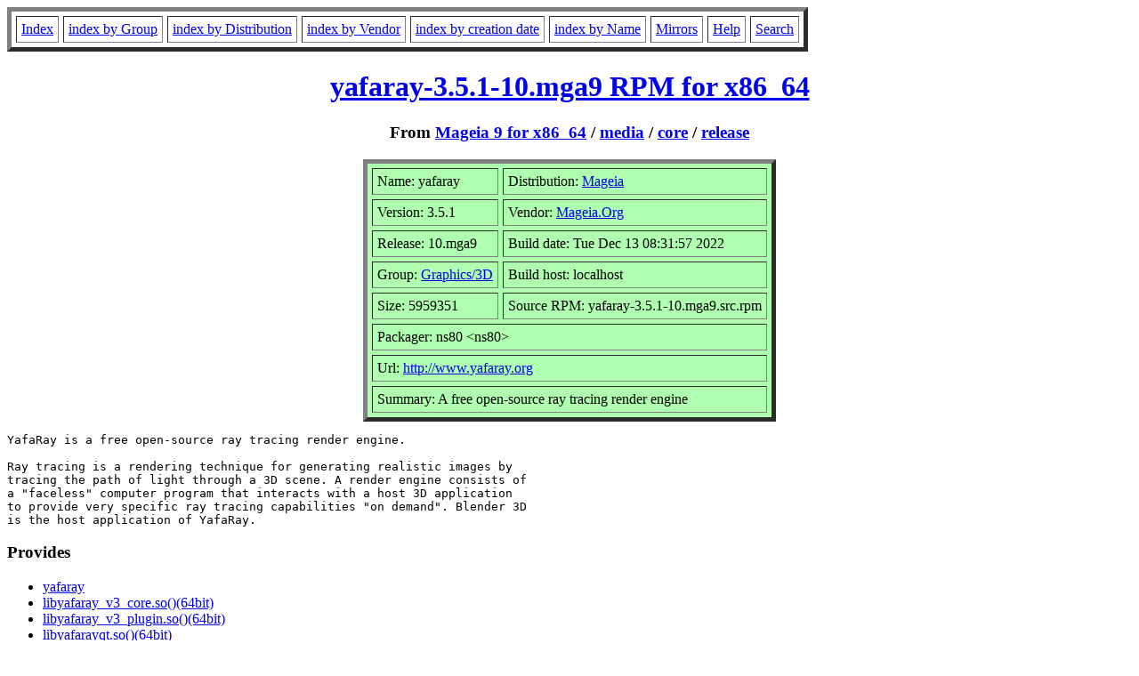

--- FILE ---
content_type: text/html; charset=UTF-8
request_url: https://fr.rpmfind.net/linux/RPM/mageia/9/x86_64/media/core/release/yafaray-3.5.1-10.mga9.x86_64.html
body_size: 18557
content:
<!DOCTYPE HTML PUBLIC "-//W3C//DTD HTML 4.0 Transitional//EN">
<html>
<head>
<title>yafaray-3.5.1-10.mga9.x86_64 RPM</title>
<meta name="GENERATOR" content="rpm2html 1.8.1">
</head>
<body bgcolor="#ffffff" text="#000000">
<table border=5 cellspacing=5 cellpadding=5>
<tbody>
<tr>
<td><a href="/linux/RPM/index.html">Index</a></td>
<td><a href="/linux/RPM/Groups.html">index by Group</a></td>
<td><a href="/linux/RPM/Distribs.html">index by Distribution</a></td>
<td><a href="/linux/RPM/Vendors.html">index by Vendor</a></td>
<td><a href="/linux/RPM/ByDate.html">index by creation date</a></td>
<td><a href="/linux/RPM/ByName.html">index by Name</a></td>
<td><a href="/linux/rpm2html/mirrors.html">Mirrors</a></td>
<td><a href="/linux/rpm2html/help.html">Help</a></td>
<td><a href="/linux/rpm2html/search.php">Search</a></td>
</tr>
</tbody></table>
<h1 align=center><a href="/linux/mageia/distrib/9/x86_64/media/core/release/yafaray-3.5.1-10.mga9.x86_64.rpm">
yafaray-3.5.1-10.mga9 RPM for x86_64</a></h1>
<h3 align=center>From <a href="/linux/RPM/mageia/9/x86_64/index.html">Mageia 9 for x86_64</a>
 / <a href="/linux/RPM/mageia/9/x86_64/media/index.html">media</a>
 / <a href="/linux/RPM/mageia/9/x86_64/media/core/index.html">core</a>
 / <a href="/linux/RPM/mageia/9/x86_64/media/core/release/index.html">release</a>
</h3>
<table align=center border=5 cellspacing=5 cellpadding=5 bgcolor="#b0ffb0"><tbody>
<tr><td>Name: yafaray</td>
<td>Distribution: <a href="/linux/RPM/Mageia.html">Mageia</a></td></tr>
<tr><td>Version: 3.5.1</td>
<td>Vendor: <a href="/linux/RPM/Mageia.Org.html">Mageia.Org</a></td></tr>
<tr><td>Release: 10.mga9</td>
<td>Build date: Tue Dec 13 08:31:57 2022</td></tr>
<tr><td>Group: <a href="/linux/RPM/Graphics_3D.html">Graphics/3D</a></td>
<td>Build host: localhost</td></tr>
<tr><td>Size: 5959351</td>
<td>Source RPM: yafaray-3.5.1-10.mga9.src.rpm</td></tr>
<tr><td colspan="2">Packager: ns80 &lt;ns80&gt;</td></tr>
<tr><td colspan="2">Url: <a href="http://www.yafaray.org">http://www.yafaray.org</a></td></tr>
<tr><td colspan="2">Summary: A free open-source ray tracing render engine</td></tr>
</tbody>
</table>
<pre>YafaRay is a free open-source ray tracing render engine.

Ray tracing is a rendering technique for generating realistic images by
tracing the path of light through a 3D scene. A render engine consists of
a &quot;faceless&quot; computer program that interacts with a host 3D application
to provide very specific ray tracing capabilities &quot;on demand&quot;. Blender 3D
is the host application of YafaRay.
</pre>
<h3>Provides</h3>
<ul>
<li><a href="/linux/rpm2html/search.php?query=yafaray">yafaray</a>
<li><a href="/linux/rpm2html/search.php?query=libyafaray_v3_core.so()(64bit)">libyafaray_v3_core.so()(64bit)</a>
<li><a href="/linux/rpm2html/search.php?query=libyafaray_v3_plugin.so()(64bit)">libyafaray_v3_plugin.so()(64bit)</a>
<li><a href="/linux/rpm2html/search.php?query=libyafarayqt.so()(64bit)">libyafarayqt.so()(64bit)</a>
<li><a href="/linux/rpm2html/search.php?query=yafaray(x86-64)">yafaray(x86-64)</a>
<li><a href="/linux/rpm2html/search.php?query=yafray">yafray</a>
</ul>
<h3>Requires</h3>
<ul>
<li><a href="/linux/rpm2html/search.php?query=libIex-3_1.so.30()(64bit)">libIex-3_1.so.30()(64bit)</a>
<li><a href="/linux/rpm2html/search.php?query=libImath-3_1.so.29()(64bit)">libImath-3_1.so.29()(64bit)</a>
<li><a href="/linux/rpm2html/search.php?query=libOpenEXR-3_1.so.30()(64bit)">libOpenEXR-3_1.so.30()(64bit)</a>
<li><a href="/linux/rpm2html/search.php?query=libQt5Core.so.5()(64bit)">libQt5Core.so.5()(64bit)</a>
<li><a href="/linux/rpm2html/search.php?query=libQt5Core.so.5(Qt_5)(64bit)">libQt5Core.so.5(Qt_5)(64bit)</a>
<li><a href="/linux/rpm2html/search.php?query=libQt5Core.so.5(Qt_5.15)(64bit)">libQt5Core.so.5(Qt_5.15)(64bit)</a>
<li><a href="/linux/rpm2html/search.php?query=libQt5Gui.so.5()(64bit)">libQt5Gui.so.5()(64bit)</a>
<li><a href="/linux/rpm2html/search.php?query=libQt5Gui.so.5(Qt_5)(64bit)">libQt5Gui.so.5(Qt_5)(64bit)</a>
<li><a href="/linux/rpm2html/search.php?query=libQt5Widgets.so.5()(64bit)">libQt5Widgets.so.5()(64bit)</a>
<li><a href="/linux/rpm2html/search.php?query=libQt5Widgets.so.5(Qt_5)(64bit)">libQt5Widgets.so.5(Qt_5)(64bit)</a>
<li><a href="/linux/rpm2html/search.php?query=libc.so.6()(64bit)">libc.so.6()(64bit)</a>
<li><a href="/linux/rpm2html/search.php?query=libc.so.6(GLIBC_2.11)(64bit)">libc.so.6(GLIBC_2.11)(64bit)</a>
<li><a href="/linux/rpm2html/search.php?query=libc.so.6(GLIBC_2.14)(64bit)">libc.so.6(GLIBC_2.14)(64bit)</a>
<li><a href="/linux/rpm2html/search.php?query=libc.so.6(GLIBC_2.2.5)(64bit)">libc.so.6(GLIBC_2.2.5)(64bit)</a>
<li><a href="/linux/rpm2html/search.php?query=libc.so.6(GLIBC_2.3.4)(64bit)">libc.so.6(GLIBC_2.3.4)(64bit)</a>
<li><a href="/linux/rpm2html/search.php?query=libc.so.6(GLIBC_2.33)(64bit)">libc.so.6(GLIBC_2.33)(64bit)</a>
<li><a href="/linux/rpm2html/search.php?query=libc.so.6(GLIBC_2.34)(64bit)">libc.so.6(GLIBC_2.34)(64bit)</a>
<li><a href="/linux/rpm2html/search.php?query=libc.so.6(GLIBC_2.4)(64bit)">libc.so.6(GLIBC_2.4)(64bit)</a>
<li><a href="/linux/rpm2html/search.php?query=libfreetype.so.6()(64bit)">libfreetype.so.6()(64bit)</a>
<li><a href="/linux/rpm2html/search.php?query=libgcc_s.so.1()(64bit)">libgcc_s.so.1()(64bit)</a>
<li><a href="/linux/rpm2html/search.php?query=libgcc_s.so.1(GCC_3.0)(64bit)">libgcc_s.so.1(GCC_3.0)(64bit)</a>
<li><a href="/linux/rpm2html/search.php?query=libjpeg.so.8()(64bit)">libjpeg.so.8()(64bit)</a>
<li><a href="/linux/rpm2html/search.php?query=libjpeg.so.8(LIBJPEG_8.0)(64bit)">libjpeg.so.8(LIBJPEG_8.0)(64bit)</a>
<li><a href="/linux/rpm2html/search.php?query=libm.so.6()(64bit)">libm.so.6()(64bit)</a>
<li><a href="/linux/rpm2html/search.php?query=libm.so.6(GLIBC_2.2.5)(64bit)">libm.so.6(GLIBC_2.2.5)(64bit)</a>
<li><a href="/linux/rpm2html/search.php?query=libm.so.6(GLIBC_2.27)(64bit)">libm.so.6(GLIBC_2.27)(64bit)</a>
<li><a href="/linux/rpm2html/search.php?query=libm.so.6(GLIBC_2.29)(64bit)">libm.so.6(GLIBC_2.29)(64bit)</a>
<li><a href="/linux/rpm2html/search.php?query=libmvec.so.1()(64bit)">libmvec.so.1()(64bit)</a>
<li><a href="/linux/rpm2html/search.php?query=libmvec.so.1(GLIBC_2.22)(64bit)">libmvec.so.1(GLIBC_2.22)(64bit)</a>
<li><a href="/linux/rpm2html/search.php?query=libopencv_core.so.406()(64bit)">libopencv_core.so.406()(64bit)</a>
<li><a href="/linux/rpm2html/search.php?query=libopencv_imgproc.so.406()(64bit)">libopencv_imgproc.so.406()(64bit)</a>
<li><a href="/linux/rpm2html/search.php?query=libopencv_photo.so.406()(64bit)">libopencv_photo.so.406()(64bit)</a>
<li><a href="/linux/rpm2html/search.php?query=libpng16.so.16()(64bit)">libpng16.so.16()(64bit)</a>
<li><a href="/linux/rpm2html/search.php?query=libpng16.so.16(PNG16_0)(64bit)">libpng16.so.16(PNG16_0)(64bit)</a>
<li><a href="/linux/rpm2html/search.php?query=libstdc%2B%2B.so.6()(64bit)">libstdc++.so.6()(64bit)</a>
<li><a href="/linux/rpm2html/search.php?query=libstdc%2B%2B.so.6(CXXABI_1.3)(64bit)">libstdc++.so.6(CXXABI_1.3)(64bit)</a>
<li><a href="/linux/rpm2html/search.php?query=libstdc%2B%2B.so.6(CXXABI_1.3.5)(64bit)">libstdc++.so.6(CXXABI_1.3.5)(64bit)</a>
<li><a href="/linux/rpm2html/search.php?query=libstdc%2B%2B.so.6(CXXABI_1.3.8)(64bit)">libstdc++.so.6(CXXABI_1.3.8)(64bit)</a>
<li><a href="/linux/rpm2html/search.php?query=libstdc%2B%2B.so.6(CXXABI_1.3.9)(64bit)">libstdc++.so.6(CXXABI_1.3.9)(64bit)</a>
<li><a href="/linux/rpm2html/search.php?query=libstdc%2B%2B.so.6(GLIBCXX_3.4)(64bit)">libstdc++.so.6(GLIBCXX_3.4)(64bit)</a>
<li><a href="/linux/rpm2html/search.php?query=libstdc%2B%2B.so.6(GLIBCXX_3.4.11)(64bit)">libstdc++.so.6(GLIBCXX_3.4.11)(64bit)</a>
<li><a href="/linux/rpm2html/search.php?query=libstdc%2B%2B.so.6(GLIBCXX_3.4.15)(64bit)">libstdc++.so.6(GLIBCXX_3.4.15)(64bit)</a>
<li><a href="/linux/rpm2html/search.php?query=libstdc%2B%2B.so.6(GLIBCXX_3.4.18)(64bit)">libstdc++.so.6(GLIBCXX_3.4.18)(64bit)</a>
<li><a href="/linux/rpm2html/search.php?query=libstdc%2B%2B.so.6(GLIBCXX_3.4.20)(64bit)">libstdc++.so.6(GLIBCXX_3.4.20)(64bit)</a>
<li><a href="/linux/rpm2html/search.php?query=libstdc%2B%2B.so.6(GLIBCXX_3.4.21)(64bit)">libstdc++.so.6(GLIBCXX_3.4.21)(64bit)</a>
<li><a href="/linux/rpm2html/search.php?query=libstdc%2B%2B.so.6(GLIBCXX_3.4.22)(64bit)">libstdc++.so.6(GLIBCXX_3.4.22)(64bit)</a>
<li><a href="/linux/rpm2html/search.php?query=libstdc%2B%2B.so.6(GLIBCXX_3.4.26)(64bit)">libstdc++.so.6(GLIBCXX_3.4.26)(64bit)</a>
<li><a href="/linux/rpm2html/search.php?query=libstdc%2B%2B.so.6(GLIBCXX_3.4.29)(64bit)">libstdc++.so.6(GLIBCXX_3.4.29)(64bit)</a>
<li><a href="/linux/rpm2html/search.php?query=libstdc%2B%2B.so.6(GLIBCXX_3.4.30)(64bit)">libstdc++.so.6(GLIBCXX_3.4.30)(64bit)</a>
<li><a href="/linux/rpm2html/search.php?query=libstdc%2B%2B.so.6(GLIBCXX_3.4.4)(64bit)">libstdc++.so.6(GLIBCXX_3.4.4)(64bit)</a>
<li><a href="/linux/rpm2html/search.php?query=libstdc%2B%2B.so.6(GLIBCXX_3.4.6)(64bit)">libstdc++.so.6(GLIBCXX_3.4.6)(64bit)</a>
<li><a href="/linux/rpm2html/search.php?query=libstdc%2B%2B.so.6(GLIBCXX_3.4.9)(64bit)">libstdc++.so.6(GLIBCXX_3.4.9)(64bit)</a>
<li><a href="/linux/rpm2html/search.php?query=libtiff.so.6()(64bit)">libtiff.so.6()(64bit)</a>
<li><a href="/linux/rpm2html/search.php?query=libtiff.so.6(LIBTIFF_4.0)(64bit)">libtiff.so.6(LIBTIFF_4.0)(64bit)</a>
<li><a href="/linux/rpm2html/search.php?query=libxml2.so.2()(64bit)">libxml2.so.2()(64bit)</a>
<li><a href="/linux/rpm2html/search.php?query=libxml2.so.2(LIBXML2_2.4.30)(64bit)">libxml2.so.2(LIBXML2_2.4.30)(64bit)</a>
<li><a href="/linux/rpm2html/search.php?query=libyafaray_v3_core.so()(64bit)">libyafaray_v3_core.so()(64bit)</a>
<li><a href="/linux/rpm2html/search.php?query=rpmlib(CompressedFileNames)">rpmlib(CompressedFileNames)</a> &lt;= 3.0.4-1
<li><a href="/linux/rpm2html/search.php?query=rpmlib(FileDigests)">rpmlib(FileDigests)</a> &lt;= 4.6.0-1
<li><a href="/linux/rpm2html/search.php?query=rpmlib(PayloadFilesHavePrefix)">rpmlib(PayloadFilesHavePrefix)</a> &lt;= 4.0-1
<li><a href="/linux/rpm2html/search.php?query=rpmlib(PayloadIsZstd)">rpmlib(PayloadIsZstd)</a> &lt;= 5.4.18-1
</ul>
<h3>License</h3>
<pre>LGPLv2+
</pre>
<h3>Changelog</h3>
<pre>* Mon Dec 12 2022 ns80 &lt;ns80&gt; 3.5.1-10.mga9
  + Revision: 1921127
  - rebuild for new libtiff
* Wed Nov 02 2022 ghibo &lt;ghibo&gt; 3.5.1-9.mga9
  + Revision: 1901483
  - Rebuild for newer opencv
* Tue Nov 01 2022 ghibo &lt;ghibo&gt; 3.5.1-8.mga9
  + Revision: 1900947
  - Rebuild against opencv 4.6.0
* Mon Apr 04 2022 umeabot &lt;umeabot&gt; 3.5.1-7.mga9
  + Revision: 1842951
  - Mageia 9 Mass Rebuild
* Mon Feb 14 2022 tmb &lt;tmb&gt; 3.5.1-6.mga9
  + Revision: 1774819
  - rebuild for python 3.10
* Sun Dec 26 2021 wally &lt;wally&gt; 3.5.1-5.mga9
  + Revision: 1764083
  - use sources from upstream new libYafaRay repo
  - rebuild for openexr 3.1.3
* Sat Mar 20 2021 daviddavid &lt;daviddavid&gt; 3.5.1-4.mga9
  + Revision: 1705401
  - rebuild for python 3.9
* Thu Dec 17 2020 umeabot &lt;umeabot&gt; 3.5.1-3.mga8
  + Revision: 1660302
  - Rebuild for new Qt5

</pre>
<h3>Files</h3>
<pre>/usr/bin/yafaray-xml
/usr/bin/yafray
/usr/lib/.build-id
/usr/lib/.build-id/04
/usr/lib/.build-id/04/95ecb9bbf2844b5dff34659f03b0838078d4df
/usr/lib/.build-id/05
/usr/lib/.build-id/05/ccd6d79b046bea8006aa4be8230f61ef70909c
/usr/lib/.build-id/14
/usr/lib/.build-id/14/c9bef4e303b4c7281e7a7c650d82794e7dc631
/usr/lib/.build-id/17
/usr/lib/.build-id/17/84d83ac082c306873b2a491f12f131f49b1ee2
/usr/lib/.build-id/17/eaef8602d8c82bd0fb281d90136d78ab2516c3
/usr/lib/.build-id/1a
/usr/lib/.build-id/1a/06fc9646eb7b3eae41b998e8387c2bee2a3895
/usr/lib/.build-id/25
/usr/lib/.build-id/25/e472c4bf72723164e0aebde84ede4348fcbbec
/usr/lib/.build-id/2c
/usr/lib/.build-id/2c/684c42a99dff8188d402163d089ea5cbe8eee1
/usr/lib/.build-id/2f
/usr/lib/.build-id/2f/c111c7ba5be10f6a260b71f652050f05de6f69
/usr/lib/.build-id/33
/usr/lib/.build-id/33/7dc8431453bb731d86fc722484368fed61ae50
/usr/lib/.build-id/34
/usr/lib/.build-id/34/c0e33eb7e922d358337d1864d3d6051bf3831e
/usr/lib/.build-id/35
/usr/lib/.build-id/35/7380d9b84c5450ffa20276c1e8a62b59d69656
/usr/lib/.build-id/49
/usr/lib/.build-id/49/d1731fa1465e7b89e4685280eb434ad0b3a471
/usr/lib/.build-id/56
/usr/lib/.build-id/56/abd61d54a916c7078dedd42f38ac6f995b45b3
/usr/lib/.build-id/56/c937f58bf8ab5a31d344cd288812a6b994a4f2
/usr/lib/.build-id/6b
/usr/lib/.build-id/6b/0c18161a015e4539d311c3c3a8d80aa3fe5b13
/usr/lib/.build-id/6b/4fcfcbb229420eb850081e0fecaa38e2966db4
/usr/lib/.build-id/6e
/usr/lib/.build-id/6e/17a6aa743a02a170d08a6fb6abadcce7900b86
/usr/lib/.build-id/6e/9ba635beff50bf085aa2a689e5232535e97d85
/usr/lib/.build-id/78
/usr/lib/.build-id/78/afcb7632b4ec11ec9e162cdf06aefc13a797fd
/usr/lib/.build-id/86
/usr/lib/.build-id/86/a740f9d42e2b7e1193899d07a2b04c6d8b061c
/usr/lib/.build-id/88
/usr/lib/.build-id/88/508947e4d821b3904ec4fb3c97403bf914353c
/usr/lib/.build-id/88/6d73cd01b096519483233bb6367c6c4c49305f
/usr/lib/.build-id/91
/usr/lib/.build-id/91/8f267d5fd08a2acc517c83fd8e3865daa72d72
/usr/lib/.build-id/95
/usr/lib/.build-id/95/46df7f9300a7b131a978e4735286fcb2c17820
/usr/lib/.build-id/97
/usr/lib/.build-id/97/353ca5c498f00dd70d26a51ead97baa45d5b6f
/usr/lib/.build-id/98
/usr/lib/.build-id/98/7ccfe2b91732afcaeb72c53ea8480886581b6f
/usr/lib/.build-id/ad
/usr/lib/.build-id/ad/2020528e667abbcc7b42fc9c837e7e18b00374
/usr/lib/.build-id/ae
/usr/lib/.build-id/ae/91cde991a72ab3477ebdc9b7f07fbc0dc913fc
/usr/lib/.build-id/b7
/usr/lib/.build-id/b7/6def5a8abb7d82b15cd0c8493ba9f1fecb685f
/usr/lib/.build-id/b8
/usr/lib/.build-id/b8/f2aa3de9fe85a7aaf0ec595929fc993ce61460
/usr/lib/.build-id/bc
/usr/lib/.build-id/bc/62603532711d84e5933e8c04c2b1e20d4c1552
/usr/lib/.build-id/be
/usr/lib/.build-id/be/dfac6a4b33ed5e6d944b6bd8813eca33b874c3
/usr/lib/.build-id/c5
/usr/lib/.build-id/c5/1c8d295c56b4ac9356ef8ead4f450079a8fbbe
/usr/lib/.build-id/c5/7153738b262c13dab08edd1dda234d26b4cf7f
/usr/lib/.build-id/c8
/usr/lib/.build-id/c8/618b0595075b648be49482622218f9eb82eace
/usr/lib/.build-id/ca
/usr/lib/.build-id/ca/a1d6ace27d1e2d7947c8252cfc41b253190641
/usr/lib/.build-id/d1
/usr/lib/.build-id/d1/38c244e5f20163059602b85d078bec50ebaf0a
/usr/lib/.build-id/d1/adad329b0cebe472d24c972fe2ea3a626d9919
/usr/lib/.build-id/d3
/usr/lib/.build-id/d3/3a77602d0caa9927c5410d8b1c014fcb55006e
/usr/lib/.build-id/d5
/usr/lib/.build-id/d5/f145f00134b69bc60a265df6f03918498699f4
/usr/lib/.build-id/da
/usr/lib/.build-id/da/06228d277dcf0ace7b92c415afca119669518d
/usr/lib/.build-id/da/a81727ad3cffd64d4faa3d24dbbfe916833b0b
/usr/lib/.build-id/db
/usr/lib/.build-id/db/d30d44a8c3d2075b9371b09af7c39caf8b97aa
/usr/lib/.build-id/dc
/usr/lib/.build-id/dc/3730df54400acd6cb9fc7a02728d46f85903a0
/usr/lib/.build-id/de
/usr/lib/.build-id/de/bba6e57adeaef8fe0c2efd3d94bcb3029e12ff
/usr/lib/.build-id/e0
/usr/lib/.build-id/e0/409a8166e8741a47a2153197ce900da4e56e8f
/usr/lib/.build-id/e6
/usr/lib/.build-id/e6/72ee9ac830e651b0e3605acacc9c2dcd996fe9
/usr/lib/.build-id/ed
/usr/lib/.build-id/ed/0a9a510e3d89cfa31ac0bcfb9fa6a27125d7c5
/usr/lib/.build-id/ee
/usr/lib/.build-id/ee/078cfcb0e267fbc4a21c25792c093f608ec555
/usr/lib64/libyafaray_v3_core.so
/usr/lib64/libyafaray_v3_plugin.so
/usr/lib64/libyafarayqt.so
/usr/lib64/yafaray-plugins
/usr/lib64/yafaray-plugins/libDebugIntegrator.so
/usr/lib64/yafaray-plugins/libEmissionIntegrator.so
/usr/lib64/yafaray-plugins/libEmptyVolumeIntegrator.so
/usr/lib64/yafaray-plugins/libExpDensityVolume.so
/usr/lib64/yafaray-plugins/libNoiseVolume.so
/usr/lib64/yafaray-plugins/libSingleScatterIntegrator.so
/usr/lib64/yafaray-plugins/libSkyIntegrator.so
/usr/lib64/yafaray-plugins/libSkyVolume.so
/usr/lib64/yafaray-plugins/libSunSky2.so
/usr/lib64/yafaray-plugins/libUniformVolume.so
/usr/lib64/yafaray-plugins/libangularCamera.so
/usr/lib64/yafaray-plugins/libarealight.so
/usr/lib64/yafaray-plugins/libbasicnodes.so
/usr/lib64/yafaray-plugins/libbasictex.so
/usr/lib64/yafaray-plugins/libbglight.so
/usr/lib64/yafaray-plugins/libbidirpath.so
/usr/lib64/yafaray-plugins/libblend.so
/usr/lib64/yafaray-plugins/libcoatedglossy.so
/usr/lib64/yafaray-plugins/libdirectional.so
/usr/lib64/yafaray-plugins/libdirectlight.so
/usr/lib64/yafaray-plugins/libequirectangularCamera.so
/usr/lib64/yafaray-plugins/libexrHandler.so
/usr/lib64/yafaray-plugins/libglass.so
/usr/lib64/yafaray-plugins/libglossy.so
/usr/lib64/yafaray-plugins/libgradientback.so
/usr/lib64/yafaray-plugins/libhdrHandler.so
/usr/lib64/yafaray-plugins/libieslight.so
/usr/lib64/yafaray-plugins/libjpgHandler.so
/usr/lib64/yafaray-plugins/liborthographicCamera.so
/usr/lib64/yafaray-plugins/libpathtrace.so
/usr/lib64/yafaray-plugins/libperspectiveCamera.so
/usr/lib64/yafaray-plugins/libphotonmap.so
/usr/lib64/yafaray-plugins/libpngHandler.so
/usr/lib64/yafaray-plugins/libpointlight.so
/usr/lib64/yafaray-plugins/libroughglass.so
/usr/lib64/yafaray-plugins/libshinydiffuse.so
/usr/lib64/yafaray-plugins/libsimple.so
/usr/lib64/yafaray-plugins/libspherelight.so
/usr/lib64/yafaray-plugins/libspotlight.so
/usr/lib64/yafaray-plugins/libsppm.so
/usr/lib64/yafaray-plugins/libsunlight.so
/usr/lib64/yafaray-plugins/libsunsky.so
/usr/lib64/yafaray-plugins/libtextureback.so
/usr/lib64/yafaray-plugins/libtgaHandler.so
/usr/lib64/yafaray-plugins/libtifHandler.so
/usr/lib64/yafaray-plugins/libvolumetric.so
/usr/share/doc/yafaray
/usr/share/doc/yafaray/AUTHORS.md
/usr/share/doc/yafaray/CHANGELOG.md
/usr/share/doc/yafaray/CODING.md
/usr/share/doc/yafaray/README.md
/usr/share/doc/yafaray/test01
/usr/share/doc/yafaray/test01/test01 - expected render result.png
/usr/share/doc/yafaray/test01/test01.xml
/usr/share/doc/yafaray/test01/test01_tex.exr
/usr/share/doc/yafaray/test01/test01_tex.hdr
/usr/share/doc/yafaray/test01/test01_tex.jpg
/usr/share/doc/yafaray/test01/test01_tex.png
/usr/share/doc/yafaray/test01/test01_tex.tga
/usr/share/doc/yafaray/test01/test01_tex.tif
/usr/share/licenses/yafaray
/usr/share/licenses/yafaray/LICENSES
/usr/share/yafaray
/usr/share/yafaray/tests
/usr/share/yafaray/tests/test01
/usr/share/yafaray/tests/test01/test01 - expected render result.png
/usr/share/yafaray/tests/test01/test01.xml
/usr/share/yafaray/tests/test01/test01_tex.exr
/usr/share/yafaray/tests/test01/test01_tex.hdr
/usr/share/yafaray/tests/test01/test01_tex.jpg
/usr/share/yafaray/tests/test01/test01_tex.png
/usr/share/yafaray/tests/test01/test01_tex.tga
/usr/share/yafaray/tests/test01/test01_tex.tif

</pre>
<hr>
<p>Generated by <a href="/linux/rpm2html/">rpm2html 1.8.1</a>
<p><a href="mailto:fabrice@bellet.info">Fabrice Bellet</a>, Thu Jan 15 06:07:33 2026

</body>
</html>
